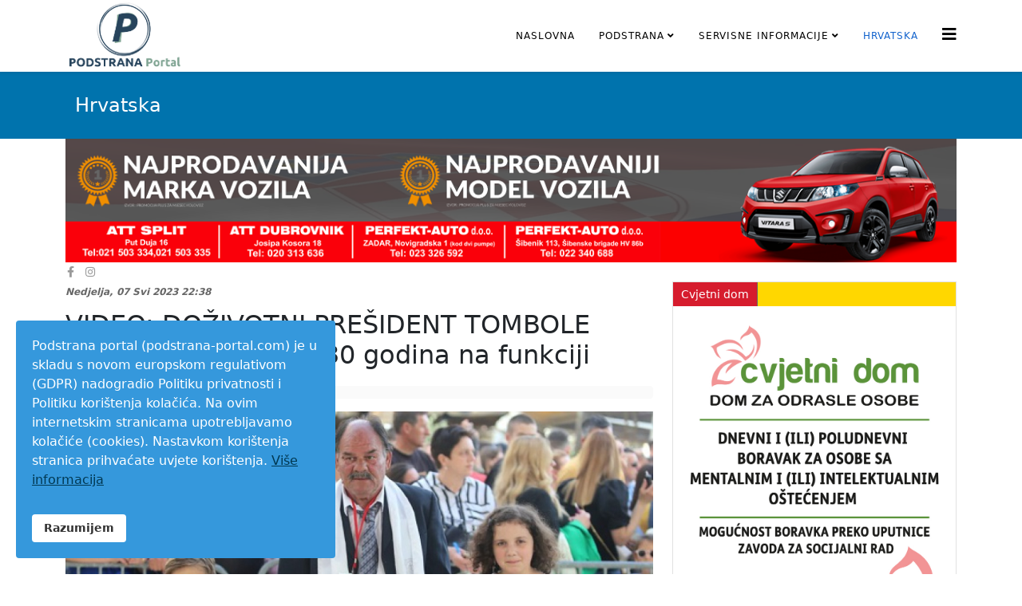

--- FILE ---
content_type: text/html; charset=utf-8
request_url: https://podstrana-portal.com/hrvatska/video-dozivotni-president-tombole-stipe-legenda-slavi-30-godina-na-funkciji
body_size: 6520
content:
<!DOCTYPE html>
<html prefix="og: http://ogp.me/ns#" xmlns="http://www.w3.org/1999/xhtml" xml:lang="hr-hr" lang="hr-hr" dir="ltr">
	<head>
		<meta http-equiv="X-UA-Compatible" content="IE=edge">
		<meta name="viewport" content="width=device-width, initial-scale=1">
		<base href="https://podstrana-portal.com/hrvatska/video-dozivotni-president-tombole-stipe-legenda-slavi-30-godina-na-funkciji" />
	<meta http-equiv="content-type" content="text/html; charset=utf-8" />
	<meta name="rights" content="Podstrana portal" />
	<meta name="robots" content="max-image-preview:large" />
	<meta property="og:url" content="https://podstrana-portal.com/hrvatska/video-dozivotni-president-tombole-stipe-legenda-slavi-30-godina-na-funkciji" />
	<meta property="og:type" content="article" />
	<meta property="og:title" content="Podstrana portal - VIDEO: DOŽIVOTNI PREŠIDENT TOMBOLE Stipe Legenda slavi 30 godina na funkciji" />
	<meta property="og:description" content="Tisuće građana spušta se na Rivu gdje će ubrzo započeti tradicionalna tombola. I ove godine tombolu vodi &amp;#39;meštar o&amp;#39;tombole&amp;#39; Tonči Banov kojemu je ovo 25 godina, a asistira mu Stipe Legenda koji je na funkciji doživotnog prešidenta tomobole izabran prije 30 godina, javlja dalmatinskiporta..." />
	<meta property="og:image" content="https://podstrana-portal.com/media/k2/items/cache/9172cd6e1f8604220a5b9d75966852e9_S.jpg" />
	<meta name="image" content="https://podstrana-portal.com/media/k2/items/cache/9172cd6e1f8604220a5b9d75966852e9_S.jpg" />
	<meta name="twitter:card" content="summary" />
	<meta name="twitter:site" content="@podstranahr" />
	<meta name="twitter:title" content="Podstrana portal - VIDEO: DOŽIVOTNI PREŠIDENT TOMBOLE Stipe Legenda slavi 30 godina na funkciji" />
	<meta name="twitter:description" content="Tisuće građana spušta se na Rivu gdje će ubrzo započeti tradicionalna tombola. I ove godine tombolu vodi &amp;#39;meštar o&amp;#39;tombole&amp;#39; Tonči Banov kojemu je ovo 25 godina, a asistira mu Stipe Legenda..." />
	<meta name="twitter:image" content="https://podstrana-portal.com/media/k2/items/cache/9172cd6e1f8604220a5b9d75966852e9_M.jpg" />
	<meta name="twitter:image:alt" content="VIDEO: DOŽIVOTNI PREŠIDENT TOMBOLE Stipe Legenda slavi 30 godina na funkciji" />
	<meta name="description" content="Tisuće građana spušta se na Rivu gdje će ubrzo započeti tradicionalna tombola. I ove godine tombolu vodi &amp;#39;meštar o&amp;#39;tombole&amp;#39; Tonči Banov ko..." />
	<meta name="generator" content="Joomla! - Open Source Content Management" />
	<title>Podstrana portal - VIDEO: DOŽIVOTNI PREŠIDENT TOMBOLE Stipe Legenda slavi 30 godina na funkciji</title>
	<link href="/hrvatska/video-dozivotni-president-tombole-stipe-legenda-slavi-30-godina-na-funkciji" rel="canonical" />
	<link href="/images/logo/favicon.png" rel="shortcut icon" type="image/vnd.microsoft.icon" />
	<link href="https://cdnjs.cloudflare.com/ajax/libs/magnific-popup.js/1.1.0/magnific-popup.min.css" rel="stylesheet" type="text/css" />
	<link href="https://cdnjs.cloudflare.com/ajax/libs/simple-line-icons/2.4.1/css/simple-line-icons.min.css" rel="stylesheet" type="text/css" />
	<link href="/components/com_k2/css/k2.css?v=2.16" rel="stylesheet" type="text/css" />
	<link href="/media/plg_system_jcemediabox/css/jcemediabox.min.css?7d30aa8b30a57b85d658fcd54426884a" rel="stylesheet" type="text/css" />
	<link href="/templates/shaper_helix3/css/bootstrap.min.css" rel="stylesheet" type="text/css" />
	<link href="/templates/shaper_helix3/css/joomla-fontawesome.min.css" rel="stylesheet" type="text/css" />
	<link href="/templates/shaper_helix3/css/font-awesome-v4-shims.min.css" rel="stylesheet" type="text/css" />
	<link href="/templates/shaper_helix3/css/template.css" rel="stylesheet" type="text/css" />
	<link href="/templates/shaper_helix3/css/presets/preset1.css" rel="stylesheet" class="preset" type="text/css" />
	<link href="/templates/shaper_helix3/css/custom.css" rel="stylesheet" type="text/css" />
	<link href="/templates/shaper_helix3/css/frontend-edit.css" rel="stylesheet" type="text/css" />
	<link href="/plugins/system/spcookieconsent/assets/css/style.css" rel="stylesheet" type="text/css" />
	<link href="/modules/mod_sptab/assets/css/custom.css.php?id=407" rel="stylesheet" type="text/css" />
	<link href="/modules/mod_sptab/assets/css/style3.css.php?id=394" rel="stylesheet" type="text/css" />
	<style type="text/css">

                        /* K2 - Magnific Popup Overrides */
                        .mfp-iframe-holder {padding:10px;}
                        .mfp-iframe-holder .mfp-content {max-width:100%;width:100%;height:100%;}
                        .mfp-iframe-scaler iframe {background:#fff;padding:10px;box-sizing:border-box;box-shadow:none;}
                    .allmode-bricks .allmode-showall, .allmode-bricks .allmode-category, .allmode-bricks .allmode-readmore {
    background-color: #cc1f1f;
}
.allmode-bricks .allmode-info {
    margin-top: 2px;
    color: #cc1f1f;
    overflow: hidden;
}#sp-header a:hover{color:#999999;}#sp-footer{ background-color:#333333;color:#dddddd; }#sp-cookie-consent {background-color: #3598dc; color: #ffffff; }#sp-cookie-consent a, #sp-cookie-consent a:hover, #sp-cookie-consent a:focus, #sp-cookie-consent a:active {color: #003852; }#sp-cookie-consent .sp-cookie-allow {background-color: #ffffff; color: #333333;}#sp-cookie-consent .sp-cookie-allow:hover, #sp-cookie-consent .sp-cookie-allow:active, #sp-cookie-consent .sp-cookie-allow:focus {color: #333333;}#sptab407 .tabs_mask, #sptab407 ul.tabs_container li span {height:30px;line-height:30px;}#sptab407 .tab-padding {padding:10px}#sptab407 .tabs_mask {background-color:#ffd700}#sptab407 ul.tabs_container li.tab {background-color:#333333; color:#ffffff; margin-right:0px; border-right:1px solid #666666;}#sptab407 ul.tabs_container li.tab.tab_over {background-color:#057ea6; color:#ffffff}#sptab407 ul.tabs_container li.tab.active {background-color:#d61c2d; color:#ffffff}#sptab407 {background-color:#ffffff; color:#444444; border:1px solid #e1e1e1}#sptab394 .tabs_mask, #sptab394 ul.tabs_container li span {height:30px;line-height:30px;}#sptab394 .tab-padding {padding:10px}
	</style>
	<script type="application/json" class="joomla-script-options new">{"csrf.token":"dd39b4e1182982f5d2648f1b39a28363","system.paths":{"root":"","base":""}}</script>
	<script src="/media/jui/js/jquery.min.js?c29b1da30d8cfba7e3725495925a460a" type="text/javascript"></script>
	<script src="/media/jui/js/jquery-noconflict.js?c29b1da30d8cfba7e3725495925a460a" type="text/javascript"></script>
	<script src="/media/jui/js/jquery-migrate.min.js?c29b1da30d8cfba7e3725495925a460a" type="text/javascript"></script>
	<script src="https://cdnjs.cloudflare.com/ajax/libs/magnific-popup.js/1.1.0/jquery.magnific-popup.min.js" type="text/javascript"></script>
	<script src="/media/k2/assets/js/k2.frontend.js?v=2.16&sitepath=/" type="text/javascript"></script>
	<script src="/media/system/js/core.js?c29b1da30d8cfba7e3725495925a460a" type="text/javascript"></script>
	<script src="/media/plg_system_jcemediabox/js/jcemediabox.min.js?7d30aa8b30a57b85d658fcd54426884a" type="text/javascript"></script>
	<script src="/plugins/system/helix3/assets/js/bootstrap.legacy.js" type="text/javascript"></script>
	<script src="/templates/shaper_helix3/js/bootstrap.min.js" type="text/javascript"></script>
	<script src="/templates/shaper_helix3/js/jquery.sticky.js" type="text/javascript"></script>
	<script src="/templates/shaper_helix3/js/main.js" type="text/javascript"></script>
	<script src="/templates/shaper_helix3/js/frontend-edit.js" type="text/javascript"></script>
	<script src="/plugins/system/spcookieconsent/assets/js/script.js" type="text/javascript"></script>
	<script src="/modules/mod_sptab/assets/js/jquery.easing.1.3.min.js" type="text/javascript"></script>
	<script src="/modules/mod_sptab/assets/js/sptab.js" type="text/javascript"></script>
	<script type="application/ld+json">

                {
                    "@context": "https://schema.org",
                    "@type": "Article",
                    "mainEntityOfPage": {
                        "@type": "WebPage",
                        "@id": "https://podstrana-portal.com/hrvatska/video-dozivotni-president-tombole-stipe-legenda-slavi-30-godina-na-funkciji"
                    },
                    "url": "https://podstrana-portal.com/hrvatska/video-dozivotni-president-tombole-stipe-legenda-slavi-30-godina-na-funkciji",
                    "headline": "Podstrana portal - VIDEO: DOŽIVOTNI PREŠIDENT TOMBOLE Stipe Legenda slavi 30 godina na funkciji",
                    "image": [
                        "https://podstrana-portal.com/media/k2/items/cache/9172cd6e1f8604220a5b9d75966852e9_XL.jpg",
                        "https://podstrana-portal.com/media/k2/items/cache/9172cd6e1f8604220a5b9d75966852e9_L.jpg",
                        "https://podstrana-portal.com/media/k2/items/cache/9172cd6e1f8604220a5b9d75966852e9_M.jpg",
                        "https://podstrana-portal.com/media/k2/items/cache/9172cd6e1f8604220a5b9d75966852e9_S.jpg",
                        "https://podstrana-portal.com/media/k2/items/cache/9172cd6e1f8604220a5b9d75966852e9_XS.jpg",
                        "https://podstrana-portal.com/media/k2/items/cache/9172cd6e1f8604220a5b9d75966852e9_Generic.jpg"
                    ],
                    "datePublished": "2023-05-07T22:38:10+02:00",
                    "dateModified": "2023-05-07T22:42:23+02:00",
                    "author": {
                        "@type": "Person",
                        "name": "Podstrana portal",
                        "url": "https://podstrana-portal.com/hrvatska/author/486-podstranaportal"
                    },
                    "publisher": {
                        "@type": "Organization",
                        "name": "Podstrana portal",
                        "url": "https://podstrana-portal.com/",
                        "logo": {
                            "@type": "ImageObject",
                            "name": "Podstrana portal",
                            "width": "",
                            "height": "",
                            "url": "https://podstrana-portal.com/"
                        }
                    },
                    "articleSection": "https://podstrana-portal.com/hrvatska",
                    "keywords": "",
                    "description": "",
                    "articleBody": ""
                }
                
	</script>
	<script type="text/javascript">
jQuery(document).ready(function(){WfMediabox.init({"base":"\/","theme":"standard","width":"","height":"","lightbox":0,"shadowbox":0,"icons":1,"overlay":1,"overlay_opacity":0.8000000000000000444089209850062616169452667236328125,"overlay_color":"#000000","transition_speed":500,"close":2,"labels":{"close":"Close","next":"Next","previous":"Previous","cancel":"Cancel","numbers":"{{numbers}}","numbers_count":"{{current}} of {{total}}","download":"Download"},"swipe":true,"expand_on_click":true});});
var sp_preloader = '0';

var sp_gotop = '0';

var sp_offanimation = 'drarkplus';

	</script>
		<!-- Global site tag (gtag.js) - Google Analytics -->
<script async src="https://www.googletagmanager.com/gtag/js?id=UA-115982115-1"></script>
<script>
  window.dataLayer = window.dataLayer || [];
  function gtag(){dataLayer.push(arguments);}
  gtag('js', new Date());

  gtag('config', 'UA-115982115-1');
</script>

	</head>
	
	<body class="site com-k2 view-item no-layout no-task itemid-134 hr-hr ltr  layout-fluid off-canvas-menu-init">
	
		<div class="body-wrapper">
			<div class="body-innerwrapper">
				<header id="sp-header"><div class="container"><div class="row"><div id="sp-logo" class="col-8 col-lg-3 "><div class="sp-column "><div class="logo"><a href="/"><img class="sp-default-logo d-none d-lg-block" src="/images/logo/logo2/logo_pp2_151_90.png" srcset="/images/logo/logo2/logo_pp_150.png 2x" alt="Podstrana portal"><img class="sp-default-logo d-block d-lg-none" src="/images/logo/logo2/logo_pp2_151_90.png" alt="Podstrana portal"></a></div></div></div><div id="sp-menu" class="col-4 col-lg-9 "><div class="sp-column ">			<div class='sp-megamenu-wrapper'>
				<a id="offcanvas-toggler" href="#" aria-label="Helix3 Megamenu Options"><i class="fa fa-bars" aria-hidden="true" title="Helix3 Megamenu Options"></i></a>
				<ul class="sp-megamenu-parent d-none d-lg-block"><li class="sp-menu-item"><a  href="/"  >Naslovna</a></li><li class="sp-menu-item sp-has-child"><a  href="/podstrana"  >Podstrana</a><div class="sp-dropdown sp-dropdown-main sp-menu-right" style="width: 240px;"><div class="sp-dropdown-inner"><ul class="sp-dropdown-items"><li class="sp-menu-item"><a  href="/podstrana/sport"  >Sport</a></li><li class="sp-menu-item"><a  href="/podstrana/zupe"  >Župe</a></li><li class="sp-menu-item"><a  href="/podstrana/iz-opcine"  >Iz općine</a></li><li class="sp-menu-item"><a  href="/podstrana/tz-podstrana"  >TZ Podstrana</a></li><li class="sp-menu-item"><a  href="/podstrana/od-gradjana"  >Od građana</a></li><li class="sp-menu-item sp-has-child"><a  href="/podstrana/upoznajemo-podstranu"  >Upoznajemo Podstranu</a><div class="sp-dropdown sp-dropdown-sub sp-menu-right" style="width: 240px;"><div class="sp-dropdown-inner"><ul class="sp-dropdown-items"><li class="sp-menu-item"><a  href="/podstrana/upoznajemo-podstranu/kultura"  >Kultura</a></li><li class="sp-menu-item"><a  href="/podstrana/upoznajemo-podstranu/o-podstrani"  >O Podstrani</a></li></ul></div></div></li></ul></div></div></li><li class="sp-menu-item sp-has-child"><a  href="/servisne-informacije"  >Servisne informacije</a><div class="sp-dropdown sp-dropdown-main sp-menu-right" style="width: 240px;"><div class="sp-dropdown-inner"><ul class="sp-dropdown-items"><li class="sp-menu-item"><a  href="/servisne-informacije/zdravstvene-ustanove"  >Zdravstvene ustanove</a></li><li class="sp-menu-item"><a  href="/servisne-informacije/vozni-red"  >Vozni red</a></li><li class="sp-menu-item"><a  href="/servisne-informacije/udruge"  >Udruge</a></li><li class="sp-menu-item"><a  href="/servisne-informacije/bez-vode"  >Bez vode</a></li><li class="sp-menu-item"><a  href="/servisne-informacije/bez-struje"  >Bez struje</a></li></ul></div></div></li><li class="sp-menu-item current-item active"><a  href="/hrvatska"  >Hrvatska</a></li></ul>			</div>
		</div></div></div></div></header><section id="sp-page-title"><div class="row"><div id="sp-title" class="col-lg-12 "><div class="sp-column "><div class="sp-page-title"style="background-color: #0073ad;"><div class="container"><h2>Hrvatska</h2></div></div></div></div></div></section><section id="sp-istaknuto"><div class="container"><div class="row"><div id="sp-left-top" class="col-lg-12 "><div class="sp-column "><div class="sp-module "><div class="sp-module-content"><div class="bannergroup">

	<div class="banneritem">
																																																																			<a
							href="/component/banners/click/8" target="_blank" rel="noopener noreferrer"
							title="Suzuki">
							<img
								src="https://podstrana-portal.com/images/NAJ-GENERAL-SUZUKI_DUBROVNIK_Desktop.png"
								alt="Suzuki"
																							/>
						</a>
																<div class="clr"></div>
	</div>

</div>
</div></div><ul class="social-icons"><li><a target="_blank" href="https://www.facebook.com/podstrana.portal" aria-label="facebook"><i class="fa fa-facebook"></i></a></li><li><a target="_blank" href="https://www.instagram.com/podstrana_portal/"><i class="fa fa-instagram"></i></a></li></ul></div></div></div></div></section><section id="sp-main-body"><div class="container"><div class="row"><div id="sp-component" class="col-lg-8 "><div class="sp-column custom-class"><div id="system-message-container">
	</div>
<!-- Start K2 Item Layout -->
<span id="startOfPageId19457"></span>

<div id="k2Container" class="itemView">
    <!-- Plugins: BeforeDisplay -->
    
    <!-- K2 Plugins: K2BeforeDisplay -->
    
    <div class="itemHeader">
                <!-- Date created -->
        <span class="itemDateCreated">
            Nedjelja, 07 Svi 2023 22:38        </span>
        
                <!-- Item title -->
        <h2 class="itemTitle">
            
            VIDEO: DOŽIVOTNI PREŠIDENT TOMBOLE Stipe Legenda slavi 30 godina na funkciji
                    </h2>
        
            </div>

    <!-- Plugins: AfterDisplayTitle -->
    
    <!-- K2 Plugins: K2AfterDisplayTitle -->
    
        <div class="itemToolbar">
        <ul>
            
            
            
            
            
            
                    </ul>
        <div class="clr"></div>
    </div>
    
    
    <div class="itemBody">
        <!-- Plugins: BeforeDisplayContent -->
        
        <!-- K2 Plugins: K2BeforeDisplayContent -->
        
                <!-- Item Image -->
        <div class="itemImageBlock">
            <span class="itemImage">
                <a data-k2-modal="image" href="/media/k2/items/cache/9172cd6e1f8604220a5b9d75966852e9_XL.jpg" title="Otvori cijelu sliku!">
                    <img src="/media/k2/items/cache/9172cd6e1f8604220a5b9d75966852e9_XL.jpg" alt="VIDEO: DOŽIVOTNI PREŠIDENT TOMBOLE Stipe Legenda slavi 30 godina na funkciji" style="width:900px;height:auto;" />
                </a>
            </span>

            
                        <!-- Image credits -->
            <span class="itemImageCredits">Foto: dalmatinskiportal.hr</span>
            
            <div class="clr"></div>
        </div>
        
        
        <!-- Item text -->
        <div class="itemFullText">
                    </div>

        
        <div class="clr"></div>

        
        
        <!-- Plugins: AfterDisplayContent -->
        
        <!-- K2 Plugins: K2AfterDisplayContent -->
        
        <div class="clr"></div>
    </div>

        <!-- Social sharing -->
    <div class="itemSocialSharing">
                <!-- Twitter Button -->
        <div class="itemTwitterButton">
            <a href="https://twitter.com/share" class="twitter-share-button" data-url="https://podstrana-portal.com/hrvatska/video-dozivotni-president-tombole-stipe-legenda-slavi-30-godina-na-funkciji" data-via="podstranahr" data-related="podstranahr" data-lang="hr-hr" data-dnt="true" data-show-count="true">Tweet</a>
            <script async src="https://platform.twitter.com/widgets.js" charset="utf-8"></script>
        </div>
        
                <!-- Facebook Button -->
        <div class="itemFacebookButton">
            <div id="fb-root"></div>
            <script async defer crossorigin="anonymous" src="https://connect.facebook.net/hr_HR/sdk.js#xfbml=1&version=v3.3"></script>
            <div class="fb-like" data-href="https://podstrana-portal.com/hrvatska/video-dozivotni-president-tombole-stipe-legenda-slavi-30-godina-na-funkciji" data-width="160" data-layout="button_count" data-action="like" data-size="small" data-show-faces="false" data-share="true"></div>
        </div>
        
                <!-- LinkedIn Button -->
        <div class="itemLinkedInButton">
            <script src="https://platform.linkedin.com/in.js" type="text/javascript">
            lang: hr_HR            </script>
            <script type="IN/Share" data-url="https://podstrana-portal.com/hrvatska/video-dozivotni-president-tombole-stipe-legenda-slavi-30-godina-na-funkciji"></script>
        </div>
        
        <div class="clr"></div>
    </div>
    
        <div class="itemLinks">
                <!-- Item category -->
        <div class="itemCategory">
            <span>Objavljeno u</span>
            <a href="/hrvatska">Hrvatska</a>
        </div>
        
        
        
        <div class="clr"></div>
    </div>
    
    
        
        
    <div class="clr"></div>

    
    
            <!-- Item navigation -->
    <div class="itemNavigation">
        <span class="itemNavigationTitle">Više u ovoj kategoriji:</span>

                <a class="itemPrevious" href="/hrvatska/zapazen-nastup-ucenika-sedmog-razreda-os-strozanac">&laquo; Zapažen nastup učenika sedmog razreda OŠ Strožanac</a>
        
                <a class="itemNext" href="/hrvatska/hrvatska-posta-podigla-radnicima-place-za-25">Hrvatska pošta podigla radnicima plaće za 25% &raquo;</a>
            </div>
    
    <!-- Plugins: AfterDisplay -->
    
    <!-- K2 Plugins: K2AfterDisplay -->
    
    
    
        <div class="itemBackToTop">
        <a class="k2Anchor" href="/hrvatska/video-dozivotni-president-tombole-stipe-legenda-slavi-30-godina-na-funkciji#startOfPageId19457">
            na vrh članka        </a>
    </div>
    
    <div class="clr"></div>
</div>
<!-- End K2 Item Layout -->

<!-- JoomlaWorks "K2" (v2.16) | Learn more about K2 at https://getk2.org --></div></div><div id="sp-right" class="col-lg-4 "><div class="sp-column "><div class="sp-module "><div class="sp-module-content">
<div class="sptab_red" id="sptab407">
	<div style="display:none">
		<div class="tab-padding">
			<h2 style="display:none" class="title"><span id="cvjetni_dom" class="sptab-title">Cvjetni dom</span></h2>
			<div class="bannergroup">

	<div class="banneritem">
																																																																			<a
							href="/component/banners/click/18" target="_blank" rel="noopener noreferrer"
							title="Cvjetni dom">
							<img
								src="https://podstrana-portal.com/images/banners/cvjetni_dom.jpg"
								alt="Cvjetni dom"
																							/>
						</a>
																<div class="clr"></div>
	</div>

</div>
			<div style="clear:both"></div>
		</div>
	</div>
</div>

<script type="text/javascript">
	jQuery(function($) {
		$('#sptab407').sptab({
			animation : 'fade',
			btnPos: 'top',
			activator: 'click',
			transition: 'linear',
			duration: 400		});
	});
</script></div></div><div class="sp-module "><div class="sp-module-content">
<div class="sptab_green" id="sptab394">
	<div style="display:none">
		<div class="tab-padding">
			<h2 style="display:none" class="title"><span id="kia_" class="sptab-title">Kia </span></h2>
			<div class="bannergroup">

	<div class="banneritem">
																																																		<img
						src="https://podstrana-portal.com/images/kia.jpg"
						alt="Kia motors Prizmić"
																	/>
											<div class="clr"></div>
	</div>

</div>
			<div style="clear:both"></div>
		</div>
	</div>
</div>

<script type="text/javascript">
	jQuery(function($) {
		$('#sptab394').sptab({
			animation : 'fade',
			btnPos: 'top',
			activator: 'click',
			transition: 'linear',
			duration: 400		});
	});
</script></div></div><div class="sp-module "><div class="sp-module-content"><div class="bannergroup">

	<div class="banneritem">
																																																																			<a
							href="/component/banners/click/11" target="_blank" rel="noopener noreferrer"
							title="Suzuki">
							<img
								src="https://podstrana-portal.com/images/Suzuki/400x350-kolovoz.gif"
								alt="Suzuki"
																							/>
						</a>
																<div class="clr"></div>
	</div>

</div>
</div></div></div></div></div></div></section><footer id="sp-footer"><div class="container"><div class="row"><div id="sp-footer1" class="col-lg-4 "><div class="sp-column "><span class="sp-copyright">© 2022 Podstrana portal</span></div></div><div id="sp-footer2" class="col-lg-8 "><div class="sp-column "><div class="sp-module "><div class="sp-module-content">

<div class="custom"  >
	<p style="text-align: right;"><a href="/impressum">Impressum</a> | <a href="/pravila-privatnosti">Pravila privatnosti</a> | <a href="/kontakt">Kontakt </a></p></div>
</div></div></div></div></div></div></footer>			</div>
		</div>
		
		<!-- Off Canvas Menu -->
		<div class="offcanvas-menu">
			<a href="#" class="close-offcanvas" aria-label="Close"><i class="fa fa-remove" aria-hidden="true" title="Close"></i></a>
			<div class="offcanvas-inner">
									<div class="sp-module horizontal-menu"><div class="sp-module-content"><ul class="nav menu">
<li class="item-229"><a href="/" > Naslovna</a></li><li class="item-121  deeper parent"><a href="/podstrana" > Podstrana</a><span class="offcanvas-menu-toggler collapsed" data-bs-toggle="collapse" data-bs-target="#collapse-menu-121"><i class="open-icon fa fa-angle-down"></i><i class="close-icon fa fa-angle-up"></i></span><ul class="collapse" id="collapse-menu-121"><li class="item-140"><a href="/podstrana/sport" > Sport</a></li><li class="item-137"><a href="/podstrana/zupe" > Župe</a></li><li class="item-120"><a href="/podstrana/iz-opcine" > Iz općine</a></li><li class="item-243"><a href="/podstrana/tz-podstrana" > TZ Podstrana</a></li><li class="item-141"><a href="/podstrana/od-gradjana" > Od građana</a></li><li class="item-323  deeper parent"><a href="/podstrana/upoznajemo-podstranu" > Upoznajemo Podstranu</a><span class="offcanvas-menu-toggler collapsed" data-bs-toggle="collapse" data-bs-target="#collapse-menu-323"><i class="open-icon fa fa-angle-down"></i><i class="close-icon fa fa-angle-up"></i></span><ul class="collapse" id="collapse-menu-323"><li class="item-322"><a href="/podstrana/upoznajemo-podstranu/kultura" > Kultura</a></li><li class="item-324"><a href="/podstrana/upoznajemo-podstranu/o-podstrani" > O Podstrani</a></li></ul></li></ul></li><li class="item-138  deeper parent"><a href="/servisne-informacije" > Servisne informacije</a><span class="offcanvas-menu-toggler collapsed" data-bs-toggle="collapse" data-bs-target="#collapse-menu-138"><i class="open-icon fa fa-angle-down"></i><i class="close-icon fa fa-angle-up"></i></span><ul class="collapse" id="collapse-menu-138"><li class="item-123"><a href="/servisne-informacije/zdravstvene-ustanove" > Zdravstvene ustanove</a></li><li class="item-122"><a href="/servisne-informacije/vozni-red" > Vozni red</a></li><li class="item-168"><a href="/servisne-informacije/udruge" > Udruge</a></li><li class="item-142"><a href="/servisne-informacije/bez-vode" > Bez vode</a></li><li class="item-302"><a href="/servisne-informacije/bez-struje" > Bez struje</a></li></ul></li><li class="item-134  current active"><a href="/hrvatska" > Hrvatska</a></li></ul>
</div></div>
							</div>
		</div>
				
						
		
		
				
		<!-- Go to top -->
			<div id="sp-cookie-consent" class="position-bottom_left"><div><div class="sp-cookie-consent-content"><p>Podstrana portal (podstrana-portal.com) je u skladu s novom europskom regulativom (GDPR) nadogradio Politiku privatnosti i Politiku korištenja kolačića. Na ovim internetskim stranicama upotrebljavamo kolačiće (cookies). Nastavkom korištenja stranica prihvaćate uvjete korištenja.&nbsp;<a href="/?option=com_content&amp;view=article&amp;id=5&amp;catid=2">Više informacija</a></p></div><div class="sp-cookie-consent-action"><a class="sp-cookie-close sp-cookie-allow" href="#">Razumijem</a></div></div></div></body>
</html>

--- FILE ---
content_type: text/css
request_url: https://podstrana-portal.com/templates/shaper_helix3/css/custom.css
body_size: 169
content:
div.itemHeader span.itemDateCreated {
    color: #666;
    font-size: 12px;
    font-weight: bold;
    font-style: italic;


}
span.itemImageCredits {
    color: #666;
    float: left;
    display: block;
    font-style: italic;
    font-size: 12px;
    font-weight: bold;
}
div.itemExtraFields ul li span.itemExtraFieldsLabel {
    width: 20%;
}
#sp-main-body {
    padding:0;
}
#sptab392 {
    
   border: 1px solid #fff;
}
.allmode-default .allmode-title a {
  font: 14px/15px Tahoma,Verdana,Arial,Helvetica,sans-serif;

}


--- FILE ---
content_type: text/css;charset=UTF-8
request_url: https://podstrana-portal.com/modules/mod_sptab/assets/css/custom.css.php?id=407
body_size: 103
content:
#sptab407 ul.tabs_container {list-style:none;margin: 0!important; padding: 0!important}
#sptab407 .tabs_buttons{overflow:hidden}
#sptab407 ul.tabs_container li.tab{background-image:none;float:left;cursor:pointer;padding:0 10px;margin:0}
#sptab407 .items_mask {position:relative;overflow:hidden}
#sptab407 .tab-padding {padding:10px}

--- FILE ---
content_type: text/css;charset=UTF-8
request_url: https://podstrana-portal.com/modules/mod_sptab/assets/css/style3.css.php?id=394
body_size: 348
content:
#sptab394 ul.tabs_container {list-style:none;margin: 0!important; padding: 0!important}
#sptab394 .tabs_buttons{padding:0 10px;overflow:hidden}
#sptab394 ul.tabs_container li.tab{background:url(../images/style3/tab-l.png) no-repeat 0 100%;color:#666;float:left;padding:0 0 0 5px;margin:0;border:0!important;}
#sptab394 ul.tabs_container li.tab span{background:url(../images/style3/tab-r.png) no-repeat 100% 100%;display:inline-block;cursor:pointer;padding:0 10px 0 5px;margin:0 5px 0 0;font-weight:700}
#sptab394 ul.tabs_container li.tab, #sptab394 ul.tabs_container li.tab span{font-size:12px}
#sptab394 .items_mask {position:relative;overflow:hidden}
#sptab394 ul.tabs_container li.tab.active{color:#fff}

#sptab394.sptab_red .tabs_buttons{border-bottom:4px solid #a30d0b}
#sptab394.sptab_red ul.tabs_container li.tab.active{background:url(../images/style3/tab-red-active-l.png) no-repeat 0 100%}
#sptab394.sptab_red ul.tabs_container li.tab.active span{background:url(../images/style3/tab-red-active-r.png) no-repeat 100% 100%}

#sptab394.sptab_green .tabs_buttons{border-bottom:4px solid #90a80a}
#sptab394.sptab_green ul.tabs_container li.tab.active{background:url(../images/style3/tab-green-active-l.png) no-repeat 0 100%}
#sptab394.sptab_green ul.tabs_container li.tab.active span{background:url(../images/style3/tab-green-active-r.png) no-repeat 100% 100%}

#sptab394.sptab_blue .tabs_buttons{border-bottom:4px solid #0EA5DE}
#sptab394.sptab_blue ul.tabs_container li.tab.active{background:url(../images/style3/tab-blue-active-l.png) no-repeat 0 100%}
#sptab394.sptab_blue ul.tabs_container li.tab.active span{background:url(../images/style3/tab-blue-active-r.png) no-repeat 100% 100%}


--- FILE ---
content_type: text/javascript
request_url: https://podstrana-portal.com/plugins/system/helix3/assets/js/bootstrap.legacy.js
body_size: 1121
content:
/**
 * @package Helix3 Framework
 * @author JoomShaper https://www.joomshaper.com
 * @copyright (c) 2010 - 2021 JoomShaper
 * @license http://www.gnu.org/licenses/gpl-2.0.html GNU/GPLv2 or Later
 */
(function ($) {
	// collapse
	var Collapse = function (element, options) {
		this.$element = $(element);
		this.options = $.extend({}, $.fn.collapse.defaults, options);

		if (this.options.parent) {
			this.$parent = $(this.options.parent);
		}

		this.options.toggle && this.toggle();
	};

	Collapse.prototype = {
		constructor: Collapse,

		dimension: function () {
			var hasWidth = this.$element.hasClass("width");
			return hasWidth ? "width" : "height";
		},

		show: function () {
			var dimension, scroll, actives, hasData;

			if (this.transitioning || this.$element.hasClass("in")) return;

			dimension = this.dimension();
			scroll = $.camelCase(["scroll", dimension].join("-"));
			actives = this.$parent && this.$parent.find("> .accordion-group > .in");

			if (actives && actives.length) {
				hasData = actives.data("collapse");
				if (hasData && hasData.transitioning) return;
				actives.collapse("hide");
				hasData || actives.data("collapse", null);
			}

			this.$element[dimension](0);
			this.transition("addClass", $.Event("show"), "shown");
			$.support.transition && this.$element[dimension](this.$element[0][scroll]);
		},

		hide: function () {
			var dimension;
			if (this.transitioning || !this.$element.hasClass("in")) return;
			dimension = this.dimension();
			this.reset(this.$element[dimension]());
			this.transition("removeClass", $.Event("hide"), "hidden");
			this.$element[dimension](0);
		},

		reset: function (size) {
			var dimension = this.dimension();

			this.$element.removeClass("collapse")[dimension](size || "auto")[0].offsetWidth;

			this.$element[size !== null ? "addClass" : "removeClass"]("collapse");

			return this;
		},

		transition: function (method, startEvent, completeEvent) {
			var that = this,
				complete = function () {
					if (startEvent.type == "show") that.reset();
					that.transitioning = 0;
					that.$element.trigger(completeEvent);
				};

			this.$element.trigger(startEvent);

			if (startEvent.isDefaultPrevented()) return;

			this.transitioning = 1;

			this.$element[method]("in");

			$.support.transition && this.$element.hasClass("collapse")
				? this.$element.one($.support.transition.end, complete)
				: complete();
		},

		toggle: function () {
			this[this.$element.hasClass("in") ? "hide" : "show"]();
		},
	};

	var old = $.fn.collapse;

	$.fn.collapse = function (option) {
		return this.each(function () {
			var $this = $(this),
				data = $this.data("collapse"),
				options = $.extend({}, $.fn.collapse.defaults, $this.data(), typeof option == "object" && option);
			if (!data) $this.data("collapse", (data = new Collapse(this, options)));
			if (typeof option == "string") data[option]();
		});
	};

	$.fn.collapse.defaults = {
		toggle: true,
	};

	$.fn.collapse.Constructor = Collapse;

	$.fn.collapse.noConflict = function () {
		$.fn.collapse = old;
		return this;
	};

	$(document).on("click.collapse.data-api", "[data-toggle=collapse]", function (e) {
		var $this = $(this),
			href,
			target =
				$this.attr("data-target") ||
				e.preventDefault() ||
				((href = $this.attr("href")) && href.replace(/.*(?=#[^\s]+$)/, "")), //strip for ie7
			option = $(target).data("collapse") ? "toggle" : $this.data();
		$this[$(target).hasClass("in") ? "addClass" : "removeClass"]("collapsed");
		$(target).collapse(option);
	});
})(jQuery);
